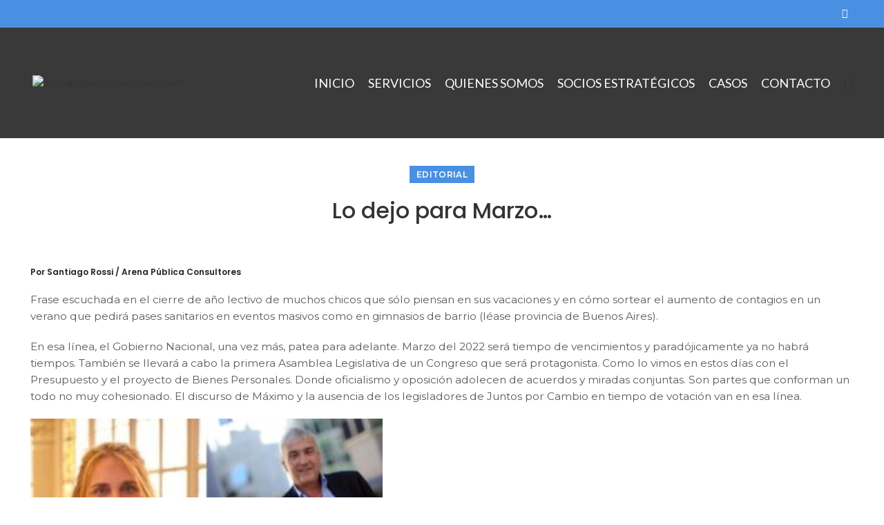

--- FILE ---
content_type: text/html; charset=UTF-8
request_url: https://arenapublicaconsultores.com/index.php/2021/12/28/lo-dejo-para-marzo/
body_size: 24380
content:
<!DOCTYPE html>
<html dir="ltr" lang="es" prefix="og: https://ogp.me/ns#">
<head>
	<meta charset="UTF-8">
	<link rel="profile" href="https://gmpg.org/xfn/11">
	<link rel="pingback" href="https://arenapublicaconsultores.com/xmlrpc.php">

			<script>window.MSInputMethodContext && document.documentMode && document.write('<script src="https://arenapublicaconsultores.com/wp-content/themes/woodmart/js/libs/ie11CustomProperties.min.js"><\/script>');</script>
		<title>Lo dejo para Marzo… - arenapublicaconsultores.com</title>
	<style>img:is([sizes="auto" i], [sizes^="auto," i]) { contain-intrinsic-size: 3000px 1500px }</style>
	
		<!-- All in One SEO 4.8.5 - aioseo.com -->
	<meta name="description" content="Por Santiago Rossi / Arena Pública Consultores Frase escuchada en el cierre de año lectivo de muchos chicos que sólo piensan en sus vacaciones y en cómo sortear el aumento de contagios en un verano que pedirá pases sanitarios en eventos masivos como en gimnasios de barrio (léase provincia de Buenos Aires). En esa línea, el" />
	<meta name="robots" content="max-image-preview:large" />
	<meta name="author" content="Santiago Rossi"/>
	<link rel="canonical" href="https://arenapublicaconsultores.com/index.php/2021/12/28/lo-dejo-para-marzo/" />
	<meta name="generator" content="All in One SEO (AIOSEO) 4.8.5" />
		<meta property="og:locale" content="es_ES" />
		<meta property="og:site_name" content="arenapublicaconsultores.com - Arena Pública" />
		<meta property="og:type" content="article" />
		<meta property="og:title" content="Lo dejo para Marzo… - arenapublicaconsultores.com" />
		<meta property="og:description" content="Por Santiago Rossi / Arena Pública Consultores Frase escuchada en el cierre de año lectivo de muchos chicos que sólo piensan en sus vacaciones y en cómo sortear el aumento de contagios en un verano que pedirá pases sanitarios en eventos masivos como en gimnasios de barrio (léase provincia de Buenos Aires). En esa línea, el" />
		<meta property="og:url" content="https://arenapublicaconsultores.com/index.php/2021/12/28/lo-dejo-para-marzo/" />
		<meta property="article:published_time" content="2021-12-28T14:45:19+00:00" />
		<meta property="article:modified_time" content="2021-12-28T14:45:48+00:00" />
		<meta name="twitter:card" content="summary" />
		<meta name="twitter:title" content="Lo dejo para Marzo… - arenapublicaconsultores.com" />
		<meta name="twitter:description" content="Por Santiago Rossi / Arena Pública Consultores Frase escuchada en el cierre de año lectivo de muchos chicos que sólo piensan en sus vacaciones y en cómo sortear el aumento de contagios en un verano que pedirá pases sanitarios en eventos masivos como en gimnasios de barrio (léase provincia de Buenos Aires). En esa línea, el" />
		<script type="application/ld+json" class="aioseo-schema">
			{"@context":"https:\/\/schema.org","@graph":[{"@type":"BlogPosting","@id":"https:\/\/arenapublicaconsultores.com\/index.php\/2021\/12\/28\/lo-dejo-para-marzo\/#blogposting","name":"Lo dejo para Marzo\u2026 - arenapublicaconsultores.com","headline":"Lo dejo para Marzo&#8230;","author":{"@id":"https:\/\/arenapublicaconsultores.com\/index.php\/author\/santiago-rossi\/#author"},"publisher":{"@id":"https:\/\/arenapublicaconsultores.com\/#organization"},"image":{"@type":"ImageObject","url":"https:\/\/arenapublicaconsultores.com\/wp-content\/uploads\/2021\/12\/Congreso.jpg","width":997,"height":482},"datePublished":"2021-12-28T14:45:19+00:00","dateModified":"2021-12-28T14:45:48+00:00","inLanguage":"es-ES","commentCount":1,"mainEntityOfPage":{"@id":"https:\/\/arenapublicaconsultores.com\/index.php\/2021\/12\/28\/lo-dejo-para-marzo\/#webpage"},"isPartOf":{"@id":"https:\/\/arenapublicaconsultores.com\/index.php\/2021\/12\/28\/lo-dejo-para-marzo\/#webpage"},"articleSection":"EDITORIAL, Cierre de a\u00f1o, Congreso, Legislativas"},{"@type":"BreadcrumbList","@id":"https:\/\/arenapublicaconsultores.com\/index.php\/2021\/12\/28\/lo-dejo-para-marzo\/#breadcrumblist","itemListElement":[{"@type":"ListItem","@id":"https:\/\/arenapublicaconsultores.com#listItem","position":1,"name":"Inicio","item":"https:\/\/arenapublicaconsultores.com","nextItem":{"@type":"ListItem","@id":"https:\/\/arenapublicaconsultores.com\/index.php\/category\/editorial\/#listItem","name":"EDITORIAL"}},{"@type":"ListItem","@id":"https:\/\/arenapublicaconsultores.com\/index.php\/category\/editorial\/#listItem","position":2,"name":"EDITORIAL","item":"https:\/\/arenapublicaconsultores.com\/index.php\/category\/editorial\/","nextItem":{"@type":"ListItem","@id":"https:\/\/arenapublicaconsultores.com\/index.php\/2021\/12\/28\/lo-dejo-para-marzo\/#listItem","name":"Lo dejo para Marzo&#8230;"},"previousItem":{"@type":"ListItem","@id":"https:\/\/arenapublicaconsultores.com#listItem","name":"Inicio"}},{"@type":"ListItem","@id":"https:\/\/arenapublicaconsultores.com\/index.php\/2021\/12\/28\/lo-dejo-para-marzo\/#listItem","position":3,"name":"Lo dejo para Marzo&#8230;","previousItem":{"@type":"ListItem","@id":"https:\/\/arenapublicaconsultores.com\/index.php\/category\/editorial\/#listItem","name":"EDITORIAL"}}]},{"@type":"Organization","@id":"https:\/\/arenapublicaconsultores.com\/#organization","name":"arenapublicaconsultores.com","description":"Arena P\u00fablica","url":"https:\/\/arenapublicaconsultores.com\/","logo":{"@type":"ImageObject","url":"https:\/\/arenapublicaconsultores.com\/wp-content\/uploads\/2021\/09\/Aplicacion1ArenaPublica.jpg","@id":"https:\/\/arenapublicaconsultores.com\/index.php\/2021\/12\/28\/lo-dejo-para-marzo\/#organizationLogo","width":828,"height":828},"image":{"@id":"https:\/\/arenapublicaconsultores.com\/index.php\/2021\/12\/28\/lo-dejo-para-marzo\/#organizationLogo"}},{"@type":"Person","@id":"https:\/\/arenapublicaconsultores.com\/index.php\/author\/santiago-rossi\/#author","url":"https:\/\/arenapublicaconsultores.com\/index.php\/author\/santiago-rossi\/","name":"Santiago Rossi","image":{"@type":"ImageObject","@id":"https:\/\/arenapublicaconsultores.com\/index.php\/2021\/12\/28\/lo-dejo-para-marzo\/#authorImage","url":"https:\/\/secure.gravatar.com\/avatar\/86fe70d6cfbd388fed25ce60cd17ef7e074250fd228208059c890ff344e6e249?s=96&d=mm&r=g","width":96,"height":96,"caption":"Santiago Rossi"}},{"@type":"WebPage","@id":"https:\/\/arenapublicaconsultores.com\/index.php\/2021\/12\/28\/lo-dejo-para-marzo\/#webpage","url":"https:\/\/arenapublicaconsultores.com\/index.php\/2021\/12\/28\/lo-dejo-para-marzo\/","name":"Lo dejo para Marzo\u2026 - arenapublicaconsultores.com","description":"Por Santiago Rossi \/ Arena P\u00fablica Consultores Frase escuchada en el cierre de a\u00f1o lectivo de muchos chicos que s\u00f3lo piensan en sus vacaciones y en c\u00f3mo sortear el aumento de contagios en un verano que pedir\u00e1 pases sanitarios en eventos masivos como en gimnasios de barrio (l\u00e9ase provincia de Buenos Aires). En esa l\u00ednea, el","inLanguage":"es-ES","isPartOf":{"@id":"https:\/\/arenapublicaconsultores.com\/#website"},"breadcrumb":{"@id":"https:\/\/arenapublicaconsultores.com\/index.php\/2021\/12\/28\/lo-dejo-para-marzo\/#breadcrumblist"},"author":{"@id":"https:\/\/arenapublicaconsultores.com\/index.php\/author\/santiago-rossi\/#author"},"creator":{"@id":"https:\/\/arenapublicaconsultores.com\/index.php\/author\/santiago-rossi\/#author"},"image":{"@type":"ImageObject","url":"https:\/\/arenapublicaconsultores.com\/wp-content\/uploads\/2021\/12\/Congreso.jpg","@id":"https:\/\/arenapublicaconsultores.com\/index.php\/2021\/12\/28\/lo-dejo-para-marzo\/#mainImage","width":997,"height":482},"primaryImageOfPage":{"@id":"https:\/\/arenapublicaconsultores.com\/index.php\/2021\/12\/28\/lo-dejo-para-marzo\/#mainImage"},"datePublished":"2021-12-28T14:45:19+00:00","dateModified":"2021-12-28T14:45:48+00:00"},{"@type":"WebSite","@id":"https:\/\/arenapublicaconsultores.com\/#website","url":"https:\/\/arenapublicaconsultores.com\/","name":"arenapublicaconsultores.com","description":"Arena P\u00fablica","inLanguage":"es-ES","publisher":{"@id":"https:\/\/arenapublicaconsultores.com\/#organization"}}]}
		</script>
		<!-- All in One SEO -->

<link rel='dns-prefetch' href='//fonts.googleapis.com' />
<link rel="alternate" type="application/rss+xml" title="arenapublicaconsultores.com &raquo; Feed" href="https://arenapublicaconsultores.com/index.php/feed/" />
<link rel="alternate" type="application/rss+xml" title="arenapublicaconsultores.com &raquo; Feed de los comentarios" href="https://arenapublicaconsultores.com/index.php/comments/feed/" />
<link rel="alternate" type="application/rss+xml" title="arenapublicaconsultores.com &raquo; Comentario Lo dejo para Marzo&#8230; del feed" href="https://arenapublicaconsultores.com/index.php/2021/12/28/lo-dejo-para-marzo/feed/" />
		<!-- This site uses the Google Analytics by ExactMetrics plugin v8.7.1 - Using Analytics tracking - https://www.exactmetrics.com/ -->
							<script src="//www.googletagmanager.com/gtag/js?id=G-NR2Y382514"  data-cfasync="false" data-wpfc-render="false" type="text/javascript" async></script>
			<script data-cfasync="false" data-wpfc-render="false" type="text/javascript">
				var em_version = '8.7.1';
				var em_track_user = true;
				var em_no_track_reason = '';
								var ExactMetricsDefaultLocations = {"page_location":"https:\/\/arenapublicaconsultores.com\/2021\/12\/28\/lo-dejo-para-marzo\/"};
								if ( typeof ExactMetricsPrivacyGuardFilter === 'function' ) {
					var ExactMetricsLocations = (typeof ExactMetricsExcludeQuery === 'object') ? ExactMetricsPrivacyGuardFilter( ExactMetricsExcludeQuery ) : ExactMetricsPrivacyGuardFilter( ExactMetricsDefaultLocations );
				} else {
					var ExactMetricsLocations = (typeof ExactMetricsExcludeQuery === 'object') ? ExactMetricsExcludeQuery : ExactMetricsDefaultLocations;
				}

								var disableStrs = [
										'ga-disable-G-NR2Y382514',
									];

				/* Function to detect opted out users */
				function __gtagTrackerIsOptedOut() {
					for (var index = 0; index < disableStrs.length; index++) {
						if (document.cookie.indexOf(disableStrs[index] + '=true') > -1) {
							return true;
						}
					}

					return false;
				}

				/* Disable tracking if the opt-out cookie exists. */
				if (__gtagTrackerIsOptedOut()) {
					for (var index = 0; index < disableStrs.length; index++) {
						window[disableStrs[index]] = true;
					}
				}

				/* Opt-out function */
				function __gtagTrackerOptout() {
					for (var index = 0; index < disableStrs.length; index++) {
						document.cookie = disableStrs[index] + '=true; expires=Thu, 31 Dec 2099 23:59:59 UTC; path=/';
						window[disableStrs[index]] = true;
					}
				}

				if ('undefined' === typeof gaOptout) {
					function gaOptout() {
						__gtagTrackerOptout();
					}
				}
								window.dataLayer = window.dataLayer || [];

				window.ExactMetricsDualTracker = {
					helpers: {},
					trackers: {},
				};
				if (em_track_user) {
					function __gtagDataLayer() {
						dataLayer.push(arguments);
					}

					function __gtagTracker(type, name, parameters) {
						if (!parameters) {
							parameters = {};
						}

						if (parameters.send_to) {
							__gtagDataLayer.apply(null, arguments);
							return;
						}

						if (type === 'event') {
														parameters.send_to = exactmetrics_frontend.v4_id;
							var hookName = name;
							if (typeof parameters['event_category'] !== 'undefined') {
								hookName = parameters['event_category'] + ':' + name;
							}

							if (typeof ExactMetricsDualTracker.trackers[hookName] !== 'undefined') {
								ExactMetricsDualTracker.trackers[hookName](parameters);
							} else {
								__gtagDataLayer('event', name, parameters);
							}
							
						} else {
							__gtagDataLayer.apply(null, arguments);
						}
					}

					__gtagTracker('js', new Date());
					__gtagTracker('set', {
						'developer_id.dNDMyYj': true,
											});
					if ( ExactMetricsLocations.page_location ) {
						__gtagTracker('set', ExactMetricsLocations);
					}
										__gtagTracker('config', 'G-NR2Y382514', {"forceSSL":"true","link_attribution":"true"} );
															window.gtag = __gtagTracker;										(function () {
						/* https://developers.google.com/analytics/devguides/collection/analyticsjs/ */
						/* ga and __gaTracker compatibility shim. */
						var noopfn = function () {
							return null;
						};
						var newtracker = function () {
							return new Tracker();
						};
						var Tracker = function () {
							return null;
						};
						var p = Tracker.prototype;
						p.get = noopfn;
						p.set = noopfn;
						p.send = function () {
							var args = Array.prototype.slice.call(arguments);
							args.unshift('send');
							__gaTracker.apply(null, args);
						};
						var __gaTracker = function () {
							var len = arguments.length;
							if (len === 0) {
								return;
							}
							var f = arguments[len - 1];
							if (typeof f !== 'object' || f === null || typeof f.hitCallback !== 'function') {
								if ('send' === arguments[0]) {
									var hitConverted, hitObject = false, action;
									if ('event' === arguments[1]) {
										if ('undefined' !== typeof arguments[3]) {
											hitObject = {
												'eventAction': arguments[3],
												'eventCategory': arguments[2],
												'eventLabel': arguments[4],
												'value': arguments[5] ? arguments[5] : 1,
											}
										}
									}
									if ('pageview' === arguments[1]) {
										if ('undefined' !== typeof arguments[2]) {
											hitObject = {
												'eventAction': 'page_view',
												'page_path': arguments[2],
											}
										}
									}
									if (typeof arguments[2] === 'object') {
										hitObject = arguments[2];
									}
									if (typeof arguments[5] === 'object') {
										Object.assign(hitObject, arguments[5]);
									}
									if ('undefined' !== typeof arguments[1].hitType) {
										hitObject = arguments[1];
										if ('pageview' === hitObject.hitType) {
											hitObject.eventAction = 'page_view';
										}
									}
									if (hitObject) {
										action = 'timing' === arguments[1].hitType ? 'timing_complete' : hitObject.eventAction;
										hitConverted = mapArgs(hitObject);
										__gtagTracker('event', action, hitConverted);
									}
								}
								return;
							}

							function mapArgs(args) {
								var arg, hit = {};
								var gaMap = {
									'eventCategory': 'event_category',
									'eventAction': 'event_action',
									'eventLabel': 'event_label',
									'eventValue': 'event_value',
									'nonInteraction': 'non_interaction',
									'timingCategory': 'event_category',
									'timingVar': 'name',
									'timingValue': 'value',
									'timingLabel': 'event_label',
									'page': 'page_path',
									'location': 'page_location',
									'title': 'page_title',
									'referrer' : 'page_referrer',
								};
								for (arg in args) {
																		if (!(!args.hasOwnProperty(arg) || !gaMap.hasOwnProperty(arg))) {
										hit[gaMap[arg]] = args[arg];
									} else {
										hit[arg] = args[arg];
									}
								}
								return hit;
							}

							try {
								f.hitCallback();
							} catch (ex) {
							}
						};
						__gaTracker.create = newtracker;
						__gaTracker.getByName = newtracker;
						__gaTracker.getAll = function () {
							return [];
						};
						__gaTracker.remove = noopfn;
						__gaTracker.loaded = true;
						window['__gaTracker'] = __gaTracker;
					})();
									} else {
										console.log("");
					(function () {
						function __gtagTracker() {
							return null;
						}

						window['__gtagTracker'] = __gtagTracker;
						window['gtag'] = __gtagTracker;
					})();
									}
			</script>
				<!-- / Google Analytics by ExactMetrics -->
		
<link rel='stylesheet' id='gs-swiper-css' href='https://arenapublicaconsultores.com/wp-content/plugins/gs-logo-slider/assets/libs/swiper-js/swiper.min.css?ver=3.7.4' type='text/css' media='all' />
<link rel='stylesheet' id='gs-tippyjs-css' href='https://arenapublicaconsultores.com/wp-content/plugins/gs-logo-slider/assets/libs/tippyjs/tippy.css?ver=3.7.4' type='text/css' media='all' />
<link rel='stylesheet' id='gs-logo-public-css' href='https://arenapublicaconsultores.com/wp-content/plugins/gs-logo-slider/assets/css/gs-logo.min.css?ver=3.7.4' type='text/css' media='all' />
<link rel='stylesheet' id='wp-block-library-css' href='https://arenapublicaconsultores.com/wp-includes/css/dist/block-library/style.min.css?ver=6.8.3' type='text/css' media='all' />
<style id='classic-theme-styles-inline-css' type='text/css'>
/*! This file is auto-generated */
.wp-block-button__link{color:#fff;background-color:#32373c;border-radius:9999px;box-shadow:none;text-decoration:none;padding:calc(.667em + 2px) calc(1.333em + 2px);font-size:1.125em}.wp-block-file__button{background:#32373c;color:#fff;text-decoration:none}
</style>
<style id='global-styles-inline-css' type='text/css'>
:root{--wp--preset--aspect-ratio--square: 1;--wp--preset--aspect-ratio--4-3: 4/3;--wp--preset--aspect-ratio--3-4: 3/4;--wp--preset--aspect-ratio--3-2: 3/2;--wp--preset--aspect-ratio--2-3: 2/3;--wp--preset--aspect-ratio--16-9: 16/9;--wp--preset--aspect-ratio--9-16: 9/16;--wp--preset--color--black: #000000;--wp--preset--color--cyan-bluish-gray: #abb8c3;--wp--preset--color--white: #ffffff;--wp--preset--color--pale-pink: #f78da7;--wp--preset--color--vivid-red: #cf2e2e;--wp--preset--color--luminous-vivid-orange: #ff6900;--wp--preset--color--luminous-vivid-amber: #fcb900;--wp--preset--color--light-green-cyan: #7bdcb5;--wp--preset--color--vivid-green-cyan: #00d084;--wp--preset--color--pale-cyan-blue: #8ed1fc;--wp--preset--color--vivid-cyan-blue: #0693e3;--wp--preset--color--vivid-purple: #9b51e0;--wp--preset--gradient--vivid-cyan-blue-to-vivid-purple: linear-gradient(135deg,rgba(6,147,227,1) 0%,rgb(155,81,224) 100%);--wp--preset--gradient--light-green-cyan-to-vivid-green-cyan: linear-gradient(135deg,rgb(122,220,180) 0%,rgb(0,208,130) 100%);--wp--preset--gradient--luminous-vivid-amber-to-luminous-vivid-orange: linear-gradient(135deg,rgba(252,185,0,1) 0%,rgba(255,105,0,1) 100%);--wp--preset--gradient--luminous-vivid-orange-to-vivid-red: linear-gradient(135deg,rgba(255,105,0,1) 0%,rgb(207,46,46) 100%);--wp--preset--gradient--very-light-gray-to-cyan-bluish-gray: linear-gradient(135deg,rgb(238,238,238) 0%,rgb(169,184,195) 100%);--wp--preset--gradient--cool-to-warm-spectrum: linear-gradient(135deg,rgb(74,234,220) 0%,rgb(151,120,209) 20%,rgb(207,42,186) 40%,rgb(238,44,130) 60%,rgb(251,105,98) 80%,rgb(254,248,76) 100%);--wp--preset--gradient--blush-light-purple: linear-gradient(135deg,rgb(255,206,236) 0%,rgb(152,150,240) 100%);--wp--preset--gradient--blush-bordeaux: linear-gradient(135deg,rgb(254,205,165) 0%,rgb(254,45,45) 50%,rgb(107,0,62) 100%);--wp--preset--gradient--luminous-dusk: linear-gradient(135deg,rgb(255,203,112) 0%,rgb(199,81,192) 50%,rgb(65,88,208) 100%);--wp--preset--gradient--pale-ocean: linear-gradient(135deg,rgb(255,245,203) 0%,rgb(182,227,212) 50%,rgb(51,167,181) 100%);--wp--preset--gradient--electric-grass: linear-gradient(135deg,rgb(202,248,128) 0%,rgb(113,206,126) 100%);--wp--preset--gradient--midnight: linear-gradient(135deg,rgb(2,3,129) 0%,rgb(40,116,252) 100%);--wp--preset--font-size--small: 13px;--wp--preset--font-size--medium: 20px;--wp--preset--font-size--large: 36px;--wp--preset--font-size--x-large: 42px;--wp--preset--spacing--20: 0.44rem;--wp--preset--spacing--30: 0.67rem;--wp--preset--spacing--40: 1rem;--wp--preset--spacing--50: 1.5rem;--wp--preset--spacing--60: 2.25rem;--wp--preset--spacing--70: 3.38rem;--wp--preset--spacing--80: 5.06rem;--wp--preset--shadow--natural: 6px 6px 9px rgba(0, 0, 0, 0.2);--wp--preset--shadow--deep: 12px 12px 50px rgba(0, 0, 0, 0.4);--wp--preset--shadow--sharp: 6px 6px 0px rgba(0, 0, 0, 0.2);--wp--preset--shadow--outlined: 6px 6px 0px -3px rgba(255, 255, 255, 1), 6px 6px rgba(0, 0, 0, 1);--wp--preset--shadow--crisp: 6px 6px 0px rgba(0, 0, 0, 1);}:where(.is-layout-flex){gap: 0.5em;}:where(.is-layout-grid){gap: 0.5em;}body .is-layout-flex{display: flex;}.is-layout-flex{flex-wrap: wrap;align-items: center;}.is-layout-flex > :is(*, div){margin: 0;}body .is-layout-grid{display: grid;}.is-layout-grid > :is(*, div){margin: 0;}:where(.wp-block-columns.is-layout-flex){gap: 2em;}:where(.wp-block-columns.is-layout-grid){gap: 2em;}:where(.wp-block-post-template.is-layout-flex){gap: 1.25em;}:where(.wp-block-post-template.is-layout-grid){gap: 1.25em;}.has-black-color{color: var(--wp--preset--color--black) !important;}.has-cyan-bluish-gray-color{color: var(--wp--preset--color--cyan-bluish-gray) !important;}.has-white-color{color: var(--wp--preset--color--white) !important;}.has-pale-pink-color{color: var(--wp--preset--color--pale-pink) !important;}.has-vivid-red-color{color: var(--wp--preset--color--vivid-red) !important;}.has-luminous-vivid-orange-color{color: var(--wp--preset--color--luminous-vivid-orange) !important;}.has-luminous-vivid-amber-color{color: var(--wp--preset--color--luminous-vivid-amber) !important;}.has-light-green-cyan-color{color: var(--wp--preset--color--light-green-cyan) !important;}.has-vivid-green-cyan-color{color: var(--wp--preset--color--vivid-green-cyan) !important;}.has-pale-cyan-blue-color{color: var(--wp--preset--color--pale-cyan-blue) !important;}.has-vivid-cyan-blue-color{color: var(--wp--preset--color--vivid-cyan-blue) !important;}.has-vivid-purple-color{color: var(--wp--preset--color--vivid-purple) !important;}.has-black-background-color{background-color: var(--wp--preset--color--black) !important;}.has-cyan-bluish-gray-background-color{background-color: var(--wp--preset--color--cyan-bluish-gray) !important;}.has-white-background-color{background-color: var(--wp--preset--color--white) !important;}.has-pale-pink-background-color{background-color: var(--wp--preset--color--pale-pink) !important;}.has-vivid-red-background-color{background-color: var(--wp--preset--color--vivid-red) !important;}.has-luminous-vivid-orange-background-color{background-color: var(--wp--preset--color--luminous-vivid-orange) !important;}.has-luminous-vivid-amber-background-color{background-color: var(--wp--preset--color--luminous-vivid-amber) !important;}.has-light-green-cyan-background-color{background-color: var(--wp--preset--color--light-green-cyan) !important;}.has-vivid-green-cyan-background-color{background-color: var(--wp--preset--color--vivid-green-cyan) !important;}.has-pale-cyan-blue-background-color{background-color: var(--wp--preset--color--pale-cyan-blue) !important;}.has-vivid-cyan-blue-background-color{background-color: var(--wp--preset--color--vivid-cyan-blue) !important;}.has-vivid-purple-background-color{background-color: var(--wp--preset--color--vivid-purple) !important;}.has-black-border-color{border-color: var(--wp--preset--color--black) !important;}.has-cyan-bluish-gray-border-color{border-color: var(--wp--preset--color--cyan-bluish-gray) !important;}.has-white-border-color{border-color: var(--wp--preset--color--white) !important;}.has-pale-pink-border-color{border-color: var(--wp--preset--color--pale-pink) !important;}.has-vivid-red-border-color{border-color: var(--wp--preset--color--vivid-red) !important;}.has-luminous-vivid-orange-border-color{border-color: var(--wp--preset--color--luminous-vivid-orange) !important;}.has-luminous-vivid-amber-border-color{border-color: var(--wp--preset--color--luminous-vivid-amber) !important;}.has-light-green-cyan-border-color{border-color: var(--wp--preset--color--light-green-cyan) !important;}.has-vivid-green-cyan-border-color{border-color: var(--wp--preset--color--vivid-green-cyan) !important;}.has-pale-cyan-blue-border-color{border-color: var(--wp--preset--color--pale-cyan-blue) !important;}.has-vivid-cyan-blue-border-color{border-color: var(--wp--preset--color--vivid-cyan-blue) !important;}.has-vivid-purple-border-color{border-color: var(--wp--preset--color--vivid-purple) !important;}.has-vivid-cyan-blue-to-vivid-purple-gradient-background{background: var(--wp--preset--gradient--vivid-cyan-blue-to-vivid-purple) !important;}.has-light-green-cyan-to-vivid-green-cyan-gradient-background{background: var(--wp--preset--gradient--light-green-cyan-to-vivid-green-cyan) !important;}.has-luminous-vivid-amber-to-luminous-vivid-orange-gradient-background{background: var(--wp--preset--gradient--luminous-vivid-amber-to-luminous-vivid-orange) !important;}.has-luminous-vivid-orange-to-vivid-red-gradient-background{background: var(--wp--preset--gradient--luminous-vivid-orange-to-vivid-red) !important;}.has-very-light-gray-to-cyan-bluish-gray-gradient-background{background: var(--wp--preset--gradient--very-light-gray-to-cyan-bluish-gray) !important;}.has-cool-to-warm-spectrum-gradient-background{background: var(--wp--preset--gradient--cool-to-warm-spectrum) !important;}.has-blush-light-purple-gradient-background{background: var(--wp--preset--gradient--blush-light-purple) !important;}.has-blush-bordeaux-gradient-background{background: var(--wp--preset--gradient--blush-bordeaux) !important;}.has-luminous-dusk-gradient-background{background: var(--wp--preset--gradient--luminous-dusk) !important;}.has-pale-ocean-gradient-background{background: var(--wp--preset--gradient--pale-ocean) !important;}.has-electric-grass-gradient-background{background: var(--wp--preset--gradient--electric-grass) !important;}.has-midnight-gradient-background{background: var(--wp--preset--gradient--midnight) !important;}.has-small-font-size{font-size: var(--wp--preset--font-size--small) !important;}.has-medium-font-size{font-size: var(--wp--preset--font-size--medium) !important;}.has-large-font-size{font-size: var(--wp--preset--font-size--large) !important;}.has-x-large-font-size{font-size: var(--wp--preset--font-size--x-large) !important;}
:where(.wp-block-post-template.is-layout-flex){gap: 1.25em;}:where(.wp-block-post-template.is-layout-grid){gap: 1.25em;}
:where(.wp-block-columns.is-layout-flex){gap: 2em;}:where(.wp-block-columns.is-layout-grid){gap: 2em;}
:root :where(.wp-block-pullquote){font-size: 1.5em;line-height: 1.6;}
</style>
<link rel='stylesheet' id='js_composer_front-css' href='https://arenapublicaconsultores.com/wp-content/plugins/js_composer/assets/css/js_composer.min.css?ver=6.6.0' type='text/css' media='all' />
<link rel='stylesheet' id='bootstrap-css' href='https://arenapublicaconsultores.com/wp-content/themes/woodmart/css/bootstrap.min.css?ver=6.2.4' type='text/css' media='all' />
<link rel='stylesheet' id='woodmart-style-css' href='https://arenapublicaconsultores.com/wp-content/themes/woodmart/css/parts/base.min.css?ver=6.2.4' type='text/css' media='all' />
<link rel='stylesheet' id='wd-widget-recent-post-comments-css' href='https://arenapublicaconsultores.com/wp-content/themes/woodmart/css/parts/widget-recent-post-comments.min.css?ver=6.2.4' type='text/css' media='all' />
<link rel='stylesheet' id='wd-widget-nav-css' href='https://arenapublicaconsultores.com/wp-content/themes/woodmart/css/parts/widget-nav.min.css?ver=6.2.4' type='text/css' media='all' />
<link rel='stylesheet' id='wd-blog-single-base-css' href='https://arenapublicaconsultores.com/wp-content/themes/woodmart/css/parts/blog-single-base.min.css?ver=6.2.4' type='text/css' media='all' />
<link rel='stylesheet' id='wd-blog-base-css' href='https://arenapublicaconsultores.com/wp-content/themes/woodmart/css/parts/blog-base.min.css?ver=6.2.4' type='text/css' media='all' />
<link rel='stylesheet' id='wd-wp-gutenberg-css' href='https://arenapublicaconsultores.com/wp-content/themes/woodmart/css/parts/wp-gutenberg.min.css?ver=6.2.4' type='text/css' media='all' />
<link rel='stylesheet' id='wd-revolution-slider-css' href='https://arenapublicaconsultores.com/wp-content/themes/woodmart/css/parts/int-revolution-slider.min.css?ver=6.2.4' type='text/css' media='all' />
<link rel='stylesheet' id='wd-wpbakery-base-css' href='https://arenapublicaconsultores.com/wp-content/themes/woodmart/css/parts/int-wpbakery-base.min.css?ver=6.2.4' type='text/css' media='all' />
<link rel='stylesheet' id='child-style-css' href='https://arenapublicaconsultores.com/wp-content/themes/woodmart-child/style.css?ver=6.2.4' type='text/css' media='all' />
<link rel='stylesheet' id='wd-header-base-css' href='https://arenapublicaconsultores.com/wp-content/themes/woodmart/css/parts/header-base.min.css?ver=6.2.4' type='text/css' media='all' />
<link rel='stylesheet' id='wd-mod-tools-css' href='https://arenapublicaconsultores.com/wp-content/themes/woodmart/css/parts/mod-tools.min.css?ver=6.2.4' type='text/css' media='all' />
<link rel='stylesheet' id='wd-header-elements-base-css' href='https://arenapublicaconsultores.com/wp-content/themes/woodmart/css/parts/header-el-base.min.css?ver=6.2.4' type='text/css' media='all' />
<link rel='stylesheet' id='wd-social-icons-css' href='https://arenapublicaconsultores.com/wp-content/themes/woodmart/css/parts/el-social-icons.min.css?ver=6.2.4' type='text/css' media='all' />
<link rel='stylesheet' id='wd-header-search-css' href='https://arenapublicaconsultores.com/wp-content/themes/woodmart/css/parts/header-el-search.min.css?ver=6.2.4' type='text/css' media='all' />
<link rel='stylesheet' id='wd-page-navigation-css' href='https://arenapublicaconsultores.com/wp-content/themes/woodmart/css/parts/mod-page-navigation.min.css?ver=6.2.4' type='text/css' media='all' />
<link rel='stylesheet' id='wd-blog-loop-base-old-css' href='https://arenapublicaconsultores.com/wp-content/themes/woodmart/css/parts/blog-loop-base-old.min.css?ver=6.2.4' type='text/css' media='all' />
<link rel='stylesheet' id='wd-blog-loop-design-masonry-css' href='https://arenapublicaconsultores.com/wp-content/themes/woodmart/css/parts/blog-loop-design-masonry.min.css?ver=6.2.4' type='text/css' media='all' />
<link rel='stylesheet' id='wd-owl-carousel-css' href='https://arenapublicaconsultores.com/wp-content/themes/woodmart/css/parts/lib-owl-carousel.min.css?ver=6.2.4' type='text/css' media='all' />
<link rel='stylesheet' id='wd-footer-base-css' href='https://arenapublicaconsultores.com/wp-content/themes/woodmart/css/parts/footer-base.min.css?ver=6.2.4' type='text/css' media='all' />
<link rel='stylesheet' id='wd-scroll-top-css' href='https://arenapublicaconsultores.com/wp-content/themes/woodmart/css/parts/opt-scrolltotop.min.css?ver=6.2.4' type='text/css' media='all' />
<link rel='stylesheet' id='wd-header-search-fullscreen-css' href='https://arenapublicaconsultores.com/wp-content/themes/woodmart/css/parts/header-el-search-fullscreen.min.css?ver=6.2.4' type='text/css' media='all' />
<link rel='stylesheet' id='xts-style-theme_settings_default-css' href='https://arenapublicaconsultores.com/wp-content/uploads/2025/07/xts-theme_settings_default-1753826626.css?ver=6.2.4' type='text/css' media='all' />
<link rel='stylesheet' id='xts-google-fonts-css' href='https://fonts.googleapis.com/css?family=Montserrat%3A400%2C600%7CPoppins%3A400%2C600%2C500%7CLato%3A400%2C700&#038;ver=6.2.4' type='text/css' media='all' />
<script type="text/javascript" src="https://arenapublicaconsultores.com/wp-includes/js/jquery/jquery.min.js?ver=3.7.1" id="jquery-core-js"></script>
<script type="text/javascript" src="https://arenapublicaconsultores.com/wp-includes/js/jquery/jquery-migrate.min.js?ver=3.4.1" id="jquery-migrate-js"></script>
<script type="text/javascript" src="https://arenapublicaconsultores.com/wp-content/plugins/google-analytics-dashboard-for-wp/assets/js/frontend-gtag.min.js?ver=8.7.1" id="exactmetrics-frontend-script-js" async="async" data-wp-strategy="async"></script>
<script data-cfasync="false" data-wpfc-render="false" type="text/javascript" id='exactmetrics-frontend-script-js-extra'>/* <![CDATA[ */
var exactmetrics_frontend = {"js_events_tracking":"true","download_extensions":"doc,pdf,ppt,zip,xls,docx,pptx,xlsx","inbound_paths":"[{\"path\":\"\\\/go\\\/\",\"label\":\"affiliate\"},{\"path\":\"\\\/recommend\\\/\",\"label\":\"affiliate\"}]","home_url":"https:\/\/arenapublicaconsultores.com","hash_tracking":"false","v4_id":"G-NR2Y382514"};/* ]]> */
</script>
<script type="text/javascript" src="https://arenapublicaconsultores.com/wp-content/themes/woodmart/js/libs/device.min.js?ver=6.2.4" id="wd-device-library-js"></script>
<link rel="https://api.w.org/" href="https://arenapublicaconsultores.com/index.php/wp-json/" /><link rel="alternate" title="JSON" type="application/json" href="https://arenapublicaconsultores.com/index.php/wp-json/wp/v2/posts/238" /><meta name="generator" content="WordPress 6.8.3" />
<link rel='shortlink' href='https://arenapublicaconsultores.com/?p=238' />
<link rel="alternate" title="oEmbed (JSON)" type="application/json+oembed" href="https://arenapublicaconsultores.com/index.php/wp-json/oembed/1.0/embed?url=https%3A%2F%2Farenapublicaconsultores.com%2Findex.php%2F2021%2F12%2F28%2Flo-dejo-para-marzo%2F" />
<link rel="alternate" title="oEmbed (XML)" type="text/xml+oembed" href="https://arenapublicaconsultores.com/index.php/wp-json/oembed/1.0/embed?url=https%3A%2F%2Farenapublicaconsultores.com%2Findex.php%2F2021%2F12%2F28%2Flo-dejo-para-marzo%2F&#038;format=xml" />
					<meta name="viewport" content="width=device-width, initial-scale=1.0, maximum-scale=1.0, user-scalable=no">
									<style type="text/css">.recentcomments a{display:inline !important;padding:0 !important;margin:0 !important;}</style><meta name="generator" content="Powered by WPBakery Page Builder - drag and drop page builder for WordPress."/>
<meta name="generator" content="Powered by Slider Revolution 6.5.4 - responsive, Mobile-Friendly Slider Plugin for WordPress with comfortable drag and drop interface." />
<script type="text/javascript">function setREVStartSize(e){
			//window.requestAnimationFrame(function() {				 
				window.RSIW = window.RSIW===undefined ? window.innerWidth : window.RSIW;	
				window.RSIH = window.RSIH===undefined ? window.innerHeight : window.RSIH;	
				try {								
					var pw = document.getElementById(e.c).parentNode.offsetWidth,
						newh;
					pw = pw===0 || isNaN(pw) ? window.RSIW : pw;
					e.tabw = e.tabw===undefined ? 0 : parseInt(e.tabw);
					e.thumbw = e.thumbw===undefined ? 0 : parseInt(e.thumbw);
					e.tabh = e.tabh===undefined ? 0 : parseInt(e.tabh);
					e.thumbh = e.thumbh===undefined ? 0 : parseInt(e.thumbh);
					e.tabhide = e.tabhide===undefined ? 0 : parseInt(e.tabhide);
					e.thumbhide = e.thumbhide===undefined ? 0 : parseInt(e.thumbhide);
					e.mh = e.mh===undefined || e.mh=="" || e.mh==="auto" ? 0 : parseInt(e.mh,0);		
					if(e.layout==="fullscreen" || e.l==="fullscreen") 						
						newh = Math.max(e.mh,window.RSIH);					
					else{					
						e.gw = Array.isArray(e.gw) ? e.gw : [e.gw];
						for (var i in e.rl) if (e.gw[i]===undefined || e.gw[i]===0) e.gw[i] = e.gw[i-1];					
						e.gh = e.el===undefined || e.el==="" || (Array.isArray(e.el) && e.el.length==0)? e.gh : e.el;
						e.gh = Array.isArray(e.gh) ? e.gh : [e.gh];
						for (var i in e.rl) if (e.gh[i]===undefined || e.gh[i]===0) e.gh[i] = e.gh[i-1];
											
						var nl = new Array(e.rl.length),
							ix = 0,						
							sl;					
						e.tabw = e.tabhide>=pw ? 0 : e.tabw;
						e.thumbw = e.thumbhide>=pw ? 0 : e.thumbw;
						e.tabh = e.tabhide>=pw ? 0 : e.tabh;
						e.thumbh = e.thumbhide>=pw ? 0 : e.thumbh;					
						for (var i in e.rl) nl[i] = e.rl[i]<window.RSIW ? 0 : e.rl[i];
						sl = nl[0];									
						for (var i in nl) if (sl>nl[i] && nl[i]>0) { sl = nl[i]; ix=i;}															
						var m = pw>(e.gw[ix]+e.tabw+e.thumbw) ? 1 : (pw-(e.tabw+e.thumbw)) / (e.gw[ix]);					
						newh =  (e.gh[ix] * m) + (e.tabh + e.thumbh);
					}
					var el = document.getElementById(e.c);
					if (el!==null && el) el.style.height = newh+"px";					
					el = document.getElementById(e.c+"_wrapper");
					if (el!==null && el) el.style.height = newh+"px";
				} catch(e){
					console.log("Failure at Presize of Slider:" + e)
				}					   
			//});
		  };</script>
		<style type="text/css" id="wp-custom-css">
			.post-meta, 
.meta-author, 
.meta-date, 
.entry-meta {
    display: none !important;
}
.wd-post-date {
    display: none !important;
}
		</style>
		<style>
		
		</style><noscript><style> .wpb_animate_when_almost_visible { opacity: 1; }</style></noscript>			<style data-type="wd-style-header_653388">
				.whb-top-bar .wd-dropdown {
	margin-top: 0px;
}

.whb-top-bar .wd-dropdown:after {
	height: 10px;
}


.whb-header-bottom .wd-dropdown {
	margin-top: 5px;
}

.whb-header-bottom .wd-dropdown:after {
	height: 15px;
}


.whb-header .whb-header-bottom .wd-header-cats {
	margin-top: -0px;
	margin-bottom: -0px;
	height: calc(100% + 0px);
}


@media (min-width: 1025px) {
		.whb-top-bar-inner {
		height: 40px;
		max-height: 40px;
	}

		.whb-sticked .whb-top-bar-inner {
		height: 40px;
		max-height: 40px;
	}
		
		.whb-general-header-inner {
		height: 160px;
		max-height: 160px;
	}

		.whb-sticked .whb-general-header-inner {
		height: 60px;
		max-height: 60px;
	}
		
		.whb-header-bottom-inner {
		height: 50px;
		max-height: 50px;
	}

		.whb-sticked .whb-header-bottom-inner {
		height: 50px;
		max-height: 50px;
	}
		
	
	}

@media (max-width: 1024px) {
	
		.whb-general-header-inner {
		height: 60px;
		max-height: 60px;
	}
	
		.whb-header-bottom-inner {
		height: 50px;
		max-height: 50px;
	}
	
	
	}
		
.whb-top-bar {
	background-color: rgba(74, 144, 226, 1);
}

.whb-general-header {
	background-color: rgba(57, 57, 57, 1);
}
			</style>
			</head>

<body data-rsssl=1 class="wp-singular post-template-default single single-post postid-238 single-format-standard wp-theme-woodmart wp-child-theme-woodmart-child wrapper-full-width  form-style-square  form-border-width-2 categories-accordion-on woodmart-ajax-shop-on offcanvas-sidebar-mobile offcanvas-sidebar-tablet wpb-js-composer js-comp-ver-6.6.0 vc_responsive">
			<script type="text/javascript" id="wd-flicker-fix">// Flicker fix.</script>	
	
	<div class="website-wrapper">
									<header class="whb-header whb-full-width whb-sticky-shadow whb-scroll-stick whb-sticky-real">
					<div class="whb-main-header">
	
<div class="whb-row whb-top-bar whb-not-sticky-row whb-with-bg whb-without-border whb-color-dark whb-flex-flex-middle whb-hidden-mobile">
	<div class="container">
		<div class="whb-flex-row whb-top-bar-inner">
			<div class="whb-column whb-col-left whb-visible-lg whb-empty-column">
	</div>
<div class="whb-column whb-col-center whb-visible-lg whb-empty-column">
	</div>
<div class="whb-column whb-col-right whb-visible-lg">
	
			<div class="wd-social-icons woodmart-social-icons text-left icons-design-default icons-size- color-scheme-light social-follow social-form-circle">
				
				
				
				
				
				
				
									<a rel="noopener noreferrer nofollow" href="#" target="_blank" class=" wd-social-icon social-linkedin" aria-label="Linkedin social link">
						<span class="wd-icon"></span>
											</a>
				
				
				
				
				
				
				
				
				
				
								
								
				
								
				
			</div>

		</div>
<div class="whb-column whb-col-mobile whb-hidden-lg whb-empty-column">
	</div>
		</div>
	</div>
</div>

<div class="whb-row whb-general-header whb-not-sticky-row whb-with-bg whb-without-border whb-color-dark whb-flex-flex-middle">
	<div class="container">
		<div class="whb-flex-row whb-general-header-inner">
			<div class="whb-column whb-col-left whb-visible-lg">
	<div class="site-logo">
	<a href="https://arenapublicaconsultores.com/" class="wd-logo wd-main-logo woodmart-logo woodmart-main-logo" rel="home">
		<img src="https://arenapublicaconsultores.com/wp-content/uploads/2021/07/Aplicacion1ArenaPublicaBlanco-1.png" alt="arenapublicaconsultores.com" style="max-width: 356px;" />	</a>
	</div>
</div>
<div class="whb-column whb-col-center whb-visible-lg whb-empty-column">
	</div>
<div class="whb-column whb-col-right whb-visible-lg">
	<div class="wd-header-nav wd-header-main-nav text-right navigation-style-default" role="navigation">
	<ul id="menu-main-menu" class="menu wd-nav wd-nav-main wd-style-default wd-gap-s"><li id="menu-item-28" class="menu-item menu-item-type-post_type menu-item-object-page menu-item-home menu-item-28 item-level-0 menu-item-design-default menu-simple-dropdown wd-event-hover"><a href="https://arenapublicaconsultores.com/" data-ps2id-api="true" class="woodmart-nav-link"><span class="nav-link-text">INICIO</span></a></li>
<li id="menu-item-31" class="menu-item menu-item-type-custom menu-item-object-custom menu-item-31 item-level-0 menu-item-design-default menu-simple-dropdown wd-event-hover"><a href="#servicios" data-ps2id-api="true" class="woodmart-nav-link"><span class="nav-link-text">SERVICIOS</span></a></li>
<li id="menu-item-30" class="menu-item menu-item-type-custom menu-item-object-custom menu-item-30 item-level-0 menu-item-design-default menu-simple-dropdown wd-event-hover"><a href="#nosotros" data-ps2id-api="true" class="woodmart-nav-link"><span class="nav-link-text">QUIENES SOMOS</span></a></li>
<li id="menu-item-509" class="menu-item menu-item-type-custom menu-item-object-custom menu-item-509 item-level-0 menu-item-design-default menu-simple-dropdown wd-event-hover"><a href="#socios" data-ps2id-api="true" class="woodmart-nav-link"><span class="nav-link-text">SOCIOS ESTRATÉGICOS</span></a></li>
<li id="menu-item-102" class="menu-item menu-item-type-custom menu-item-object-custom menu-item-102 item-level-0 menu-item-design-default menu-simple-dropdown wd-event-hover"><a href="#casos" data-ps2id-api="true" class="woodmart-nav-link"><span class="nav-link-text">CASOS</span></a></li>
<li id="menu-item-32" class="menu-item menu-item-type-custom menu-item-object-custom menu-item-32 item-level-0 menu-item-design-default menu-simple-dropdown wd-event-hover"><a href="#contacto" data-ps2id-api="true" class="woodmart-nav-link"><span class="nav-link-text">CONTACTO</span></a></li>
</ul></div><!--END MAIN-NAV-->
<div class="wd-header-search wd-tools-element wd-display-full-screen search-button" title="Buscar">
	<a href="javascript:void(0);">
		<span class="wd-tools-icon search-button-icon">
					</span>
	</a>
	</div>
</div>
<div class="whb-column whb-mobile-left whb-hidden-lg">
	
<div class="wd-header-search wd-tools-element wd-header-search-mobile search-button wd-display-icon">
	<a href="#" rel="nofollow noopener">
		<span class="wd-tools-icon search-button-icon">
					</span>
	</a>
</div>
</div>
<div class="whb-column whb-mobile-center whb-hidden-lg">
	<div class="site-logo">
	<a href="https://arenapublicaconsultores.com/" class="wd-logo wd-main-logo woodmart-logo woodmart-main-logo" rel="home">
		<img src="https://arenapublicaconsultores.com/wp-content/uploads/2021/07/Aplicacion1ArenaPublicaBlanco-1.png" alt="arenapublicaconsultores.com" style="max-width: 360px;" />	</a>
	</div>
</div>
<div class="whb-column whb-mobile-right whb-hidden-lg">
	<div class="wd-tools-element wd-header-mobile-nav wd-style-icon woodmart-burger-icon">
	<a href="#" rel="nofollow">
		<span class="wd-tools-icon woodmart-burger">
					</span>
	
		<span class="wd-tools-text">Menú</span>
	</a>
</div><!--END wd-header-mobile-nav--></div>
		</div>
	</div>
</div>
</div>
				</header>
			
								<div class="main-page-wrapper">
		
		
		<!-- MAIN CONTENT AREA -->
				<div class="container">
			<div class="row content-layout-wrapper align-items-start">
				


<div class="site-content col-lg-12 col-12 col-md-12" role="main">

				
				
<article id="post-238" class="post-single-page post-238 post type-post status-publish format-standard has-post-thumbnail hentry category-editorial tag-cierre-de-ano tag-congreso tag-legislativas">
	<div class="article-inner">
									<div class="meta-post-categories wd-post-cat wd-style-with-bg"><a href="https://arenapublicaconsultores.com/index.php/category/editorial/" rel="category tag">EDITORIAL</a></div>
			
							<h1 class="wd-entities-title title post-title">Lo dejo para Marzo&#8230;</h1>
			
							<div class="entry-meta wd-entry-meta">
								<ul class="entry-meta-list">
									<li class="modified-date">
								<time class="updated" datetime="2021-12-28T14:45:48+00:00">
			28/12/2021		</time>
							</li>

					
											<li class="meta-author">
												Publicado por		
					<img alt='author-avatar' src='https://secure.gravatar.com/avatar/86fe70d6cfbd388fed25ce60cd17ef7e074250fd228208059c890ff344e6e249?s=32&#038;d=mm&#038;r=g' srcset='https://secure.gravatar.com/avatar/86fe70d6cfbd388fed25ce60cd17ef7e074250fd228208059c890ff344e6e249?s=64&#038;d=mm&#038;r=g 2x' class='avatar avatar-32 photo' height='32' width='32' decoding='async'/>		
		<a href="https://arenapublicaconsultores.com/index.php/author/santiago-rossi/" rel="author">
			<span class="vcard author author_name">
				<span class="fn">Santiago Rossi</span>
			</span>
		</a>
								</li>
					
					
												</ul>
						</div><!-- .entry-meta -->
								<header class="entry-header">
									<figure id="carousel-924" class="entry-thumbnail">
													<img width="997" height="482" src="https://arenapublicaconsultores.com/wp-content/uploads/2021/12/Congreso.jpg" class="attachment-post-thumbnail size-post-thumbnail wp-post-image" alt="" decoding="async" fetchpriority="high" srcset="https://arenapublicaconsultores.com/wp-content/uploads/2021/12/Congreso.jpg 997w, https://arenapublicaconsultores.com/wp-content/uploads/2021/12/Congreso-300x145.jpg 300w, https://arenapublicaconsultores.com/wp-content/uploads/2021/12/Congreso-768x371.jpg 768w" sizes="(max-width: 997px) 100vw, 997px" />						
					</figure>
				
												<div class="post-date wd-post-date wd-style-with-bg woodmart-post-date" onclick="">
				<span class="post-date-day">
					28				</span>
				<span class="post-date-month">
					Dic				</span>
			</div>
						
			</header><!-- .entry-header -->

		<div class="article-body-container">
			
							<div class="entry-content wd-entry-content woodmart-entry-content">
					<h6><strong>Por Santiago Rossi / </strong><strong><a href="https://arenapublicaconsultores.com/">Arena Pública Consultores</a></strong></h6>
<p>Frase escuchada en el cierre de año lectivo de muchos chicos que sólo piensan en sus vacaciones y en cómo sortear el aumento de contagios en un verano que pedirá pases sanitarios en eventos masivos como en gimnasios de barrio (léase provincia de Buenos Aires).</p>
<p>En esa línea, el Gobierno Nacional, una vez más, patea para adelante. Marzo del 2022 será tiempo de vencimientos y paradójicamente ya no habrá tiempos. También se llevará a cabo la primera Asamblea Legislativa de un Congreso que será protagonista. Como lo vimos en estos días con el Presupuesto y el proyecto de Bienes Personales. Donde oficialismo y oposición adolecen de acuerdos y miradas conjuntas. Son partes que conforman un todo no muy cohesionado. El discurso de Máximo y la ausencia de los legisladores de Juntos por Cambio en tiempo de votación van en esa línea.</p>
<div id="attachment_239" style="width: 520px" class="wp-caption alignnone"><img decoding="async" aria-describedby="caption-attachment-239" class="wp-image-239 " src="https://arenapublicaconsultores.com/wp-content/uploads/2021/12/Gabriela-300x169.jpg" alt="" width="510" height="280" /><p id="caption-attachment-239" class="wp-caption-text">Los legisladores ausentes fueron: Álvaro González y Camila Crescimbeni, del PRO, y Gabriela Brouwer de Koning, de Evolución Radical. Fuente: <a href="https://www.perfil.com/noticias/politica/bienes-personales-quienes-son-los-diputados-ausentes-de-juntos-por-el-cambioque-posibilitaron-el-triunfo-del-oficialismo.phtml">Perfil</a></p></div>
<p><strong>La semana cierra y el año finaliza</strong> con cierta euforia del Gobierno Nacional. Por lo menos, así lo transmitió el presidente en la sala de periodistas con motivo del brindis Navideño. El vaso medio (o un cuarto) lleno es más por los errores de la oposición que por mérito de gestión. Pareciera que el refrán “A río revuelto, ganancia de pescadores” es el nuevo mantra de quienes transitan los pasillos de Balcarce 50 (no piensan lo mismo quienes residen en Honorable Palacio del Senado).</p>
<p>Son días donde la oposición que “perdió ganando” quedó presa de internas y de falta de liderazgo: el faltazo de tres legisladores amarillos (impactando en la votación de pacto fiscal), la anterior pelea por la presidencia del bloque radical, la discusión -con pase de facturas- por la re-re de los intendentes bonaerenses y la negativa de Rodríguez Larreta a acompañar al gobierno con el consenso fiscal, completan la foto panorámica.</p>
<p>Este transitar muy del entramado político se da en tiempos de un crecimiento exponencial de contagios de Covid. Con saturación de testeos y preocupación por las reuniones familiares navideñas y de fin año, la población tiene su mirada en una película muy diferente a la política. Así quedó demostrado en la última elección legislativa donde no hubo ganadores ni vencidos o mejor dicho sólo tomando el cuarto restante del vaso medio lleno: <strong>sólo hubo quienes ganaron perdiendo sobre los que perdieron ganando.</strong></p>
									</div><!-- .entry-content -->
			
			
					</div>
	</div>
</article><!-- #post -->




				<div class="wd-single-footer">						<div class="single-meta-tags">
							<span class="tags-title">Etiquetas:</span>
							<div class="tags-list">
								<a href="https://arenapublicaconsultores.com/index.php/tag/cierre-de-ano/" rel="tag">Cierre de año</a>, <a href="https://arenapublicaconsultores.com/index.php/tag/congreso/" rel="tag">Congreso</a>, <a href="https://arenapublicaconsultores.com/index.php/tag/legislativas/" rel="tag">Legislativas</a>							</div>
						</div>
											<div class="single-post-social">
							
			<div class="wd-social-icons woodmart-social-icons text-center icons-design-colored icons-size-default color-scheme-dark social-share social-form-circle">
									<a rel="noopener noreferrer nofollow" href="https://www.facebook.com/sharer/sharer.php?u=https://arenapublicaconsultores.com/index.php/2021/12/28/lo-dejo-para-marzo/" target="_blank" class=" wd-social-icon social-facebook" aria-label="Facebook social link">
						<span class="wd-icon"></span>
											</a>
				
									<a rel="noopener noreferrer nofollow" href="https://twitter.com/share?url=https://arenapublicaconsultores.com/index.php/2021/12/28/lo-dejo-para-marzo/" target="_blank" class=" wd-social-icon social-twitter" aria-label="Twitter social link">
						<span class="wd-icon"></span>
											</a>
				
				
				
				
									<a rel="noopener noreferrer nofollow" href="https://pinterest.com/pin/create/button/?url=https://arenapublicaconsultores.com/index.php/2021/12/28/lo-dejo-para-marzo/&media=https://arenapublicaconsultores.com/wp-content/uploads/2021/12/Congreso.jpg&description=Lo+dejo+para+Marzo%26%238230%3B" target="_blank" class=" wd-social-icon social-pinterest" aria-label="Pinterest social link">
						<span class="wd-icon"></span>
											</a>
				
				
									<a rel="noopener noreferrer nofollow" href="https://www.linkedin.com/shareArticle?mini=true&url=https://arenapublicaconsultores.com/index.php/2021/12/28/lo-dejo-para-marzo/" target="_blank" class=" wd-social-icon social-linkedin" aria-label="Linkedin social link">
						<span class="wd-icon"></span>
											</a>
				
				
				
				
				
				
				
				
				
									<a rel="noopener noreferrer nofollow" href="https://api.whatsapp.com/send?text=https%3A%2F%2Farenapublicaconsultores.com%2Findex.php%2F2021%2F12%2F28%2Flo-dejo-para-marzo%2F" target="_blank" class="whatsapp-desktop  wd-social-icon social-whatsapp" aria-label="WhatsApp social link">
						<span class="wd-icon"></span>
											</a>
					
					<a rel="noopener noreferrer nofollow" href="whatsapp://send?text=https%3A%2F%2Farenapublicaconsultores.com%2Findex.php%2F2021%2F12%2F28%2Flo-dejo-para-marzo%2F" target="_blank" class="whatsapp-mobile  wd-social-icon social-whatsapp" aria-label="WhatsApp social link">
						<span class="wd-icon"></span>
											</a>
				
								
								
				
									<a rel="noopener noreferrer nofollow" href="https://telegram.me/share/url?url=https://arenapublicaconsultores.com/index.php/2021/12/28/lo-dejo-para-marzo/" target="_blank" class=" wd-social-icon social-tg" aria-label="Telegram social link">
						<span class="wd-icon"></span>
											</a>
								
				
			</div>

								</div>
					</div>

							<div class="single-post-navigation">
				 					<div class="blog-posts-nav-btn prev-btn">
													<div class="posts-nav-inner">
								<a href="https://arenapublicaconsultores.com/index.php/2022/01/24/alla-vamos-2022/">
									<span class="btn-label">Más reciente</span>
									<span class="wd-entities-title">Allá vamos 2022</span>
								</a>
							</div>
											</div>

											<div class="back-to-archive">
																					<a href="https://arenapublicaconsultores.com/index.php/2021/12/28/lo-dejo-para-marzo/"><span class="wd-tooltip">Regresar al listado</span></a>
						</div>
					
					<div class="blog-posts-nav-btn next-btn">
													<div class="posts-nav-inner">
								<a href="https://arenapublicaconsultores.com/index.php/2021/09/16/perspectivas-electorales-y-retrospectiva-reflexiones-en-torno-de-la-experiencia-de-2009/">
									<span class="btn-label">Anterior</span>
									   <span class="wd-entities-title">Perspectivas electorales y retrospectiva: reflexiones en torno de la experiencia de 2009</span>
								</a>
							</div>
											</div>
			</div>
		
				<h3 class="title slider-title">Entradas Relacionadas</h3>			<div id="carousel-337"
				 class="wd-carousel-container  slider-type-post wd-carousel-spacing-20 wd-wpb" data-owl-carousel data-desktop="2" data-tablet_landscape="2" data-tablet="1" data-mobile="1">
								<div class="owl-carousel owl-items-lg-2 owl-items-md-2 owl-items-sm-1 owl-items-xs-1 related-posts-slider">
					
							<div class="slide-post owl-carousel-item">
			
											
<article id="post-262" class="blog-post-loop post-slide blog-design-masonry blog-style-flat post-262 post type-post status-publish format-standard has-post-thumbnail hentry category-editorial tag-12 tag-congreso tag-esteban-bullrich tag-provincia-de-buenos-aires">
	<div class="article-inner">
		<header class="entry-header">
							<figure class="entry-thumbnail">
					<div class="post-img-wrapp">
						<a href="https://arenapublicaconsultores.com/index.php/2022/01/24/alla-vamos-2022/">
							<img width="1024" height="577" src="https://arenapublicaconsultores.com/wp-content/uploads/2022/01/Diseno-sin-titulo-1024x577.jpg" class="attachment-large wp-post-image attachment-large" alt="" decoding="async" loading="lazy" srcset="https://arenapublicaconsultores.com/wp-content/uploads/2022/01/Diseno-sin-titulo-1024x577.jpg 1024w, https://arenapublicaconsultores.com/wp-content/uploads/2022/01/Diseno-sin-titulo-300x169.jpg 300w, https://arenapublicaconsultores.com/wp-content/uploads/2022/01/Diseno-sin-titulo-768x433.jpg 768w, https://arenapublicaconsultores.com/wp-content/uploads/2022/01/Diseno-sin-titulo-1536x865.jpg 1536w, https://arenapublicaconsultores.com/wp-content/uploads/2022/01/Diseno-sin-titulo.jpg 1640w" sizes="auto, (max-width: 1024px) 100vw, 1024px" />						</a>
					</div>
					<div class="post-image-mask">
						<span></span>
					</div>
				</figure>
			
						<div class="post-date wd-post-date wd-style-with-bg woodmart-post-date" onclick="">
				<span class="post-date-day">
					24				</span>
				<span class="post-date-month">
					Ene				</span>
			</div>
				</header><!-- .entry-header -->

		<div class="article-body-container">
							<div class="meta-categories-wrapp"><div class="meta-post-categories wd-post-cat wd-style-with-bg"><a href="https://arenapublicaconsultores.com/index.php/category/editorial/" rel="category tag">EDITORIAL</a></div></div>
			
							<h3 class="wd-entities-title title post-title">
					<a href="https://arenapublicaconsultores.com/index.php/2022/01/24/alla-vamos-2022/" rel="bookmark">Allá vamos 2022</a>
				</h3>
			
							<div class="entry-meta wd-entry-meta">
								<ul class="entry-meta-list">
									<li class="modified-date">
								<time class="updated" datetime="2022-01-24T19:21:47+00:00">
			24/01/2022		</time>
							</li>

					
											<li class="meta-author">
												Publicado por		
					<img alt='author-avatar' src='https://secure.gravatar.com/avatar/86fe70d6cfbd388fed25ce60cd17ef7e074250fd228208059c890ff344e6e249?s=32&#038;d=mm&#038;r=g' srcset='https://secure.gravatar.com/avatar/86fe70d6cfbd388fed25ce60cd17ef7e074250fd228208059c890ff344e6e249?s=64&#038;d=mm&#038;r=g 2x' class='avatar avatar-32 photo' height='32' width='32' loading='lazy' decoding='async'/>		
		<a href="https://arenapublicaconsultores.com/index.php/author/santiago-rossi/" rel="author">
			<span class="vcard author author_name">
				<span class="fn">Santiago Rossi</span>
			</span>
		</a>
								</li>
					
					
											<li class="meta-reply">
							<a href="https://arenapublicaconsultores.com/index.php/2022/01/24/alla-vamos-2022/#comments"><span class="replies-count">1</span> <span class="replies-count-label">comentario</span></a>						</li>
												</ul>
						</div><!-- .entry-meta -->
										<div class="hovered-social-icons wd-tltp wd-tltp-top">
					<div class="wd-tooltip-label">
						
			<div class="wd-social-icons woodmart-social-icons text-center icons-design-default icons-size-small color-scheme-light social-share social-form-circle">
									<a rel="noopener noreferrer nofollow" href="https://www.facebook.com/sharer/sharer.php?u=https://arenapublicaconsultores.com/index.php/2022/01/24/alla-vamos-2022/" target="_blank" class=" wd-social-icon social-facebook" aria-label="Facebook social link">
						<span class="wd-icon"></span>
											</a>
				
									<a rel="noopener noreferrer nofollow" href="https://twitter.com/share?url=https://arenapublicaconsultores.com/index.php/2022/01/24/alla-vamos-2022/" target="_blank" class=" wd-social-icon social-twitter" aria-label="Twitter social link">
						<span class="wd-icon"></span>
											</a>
				
				
				
				
									<a rel="noopener noreferrer nofollow" href="https://pinterest.com/pin/create/button/?url=https://arenapublicaconsultores.com/index.php/2022/01/24/alla-vamos-2022/&media=https://arenapublicaconsultores.com/wp-content/uploads/2022/01/Diseno-sin-titulo.jpg&description=All%C3%A1+vamos+2022" target="_blank" class=" wd-social-icon social-pinterest" aria-label="Pinterest social link">
						<span class="wd-icon"></span>
											</a>
				
				
									<a rel="noopener noreferrer nofollow" href="https://www.linkedin.com/shareArticle?mini=true&url=https://arenapublicaconsultores.com/index.php/2022/01/24/alla-vamos-2022/" target="_blank" class=" wd-social-icon social-linkedin" aria-label="Linkedin social link">
						<span class="wd-icon"></span>
											</a>
				
				
				
				
				
				
				
				
				
									<a rel="noopener noreferrer nofollow" href="https://api.whatsapp.com/send?text=https%3A%2F%2Farenapublicaconsultores.com%2Findex.php%2F2022%2F01%2F24%2Falla-vamos-2022%2F" target="_blank" class="whatsapp-desktop  wd-social-icon social-whatsapp" aria-label="WhatsApp social link">
						<span class="wd-icon"></span>
											</a>
					
					<a rel="noopener noreferrer nofollow" href="whatsapp://send?text=https%3A%2F%2Farenapublicaconsultores.com%2Findex.php%2F2022%2F01%2F24%2Falla-vamos-2022%2F" target="_blank" class="whatsapp-mobile  wd-social-icon social-whatsapp" aria-label="WhatsApp social link">
						<span class="wd-icon"></span>
											</a>
				
								
								
				
									<a rel="noopener noreferrer nofollow" href="https://telegram.me/share/url?url=https://arenapublicaconsultores.com/index.php/2022/01/24/alla-vamos-2022/" target="_blank" class=" wd-social-icon social-tg" aria-label="Telegram social link">
						<span class="wd-icon"></span>
											</a>
								
				
			</div>

							</div>
				</div>	
			
							<div class="entry-content wd-entry-content woodmart-entry-content">
					Por Enrique Morad / Arena Pública Consultores

Inicio de año y vacaciones: “as usual”, buen momento para revisar las tendencias que afectan nuestra vida en sus dimensiones personal y social o laboral; buceando, con mirada abierta y actitud menos urgida, el sentido más profundo de los movimientos que se dan por debajo de la superficie.

Dos datos ocurrier...<p class="read-more-section"><a class="btn-read-more more-link" href="https://arenapublicaconsultores.com/index.php/2022/01/24/alla-vamos-2022/">Continuar leyendo</a></p>				</div><!-- .entry-content -->
					</div>
	</div>
</article><!-- #post -->

					
		</div>
						
				</div> <!-- end product-items -->
			</div> <!-- end #carousel-337 -->
			
			
				
<div id="comments" class="comments-area">
			<h2 class="comments-title">
			Un comentario en &ldquo;<span>Lo dejo para Marzo&#8230;</span>&rdquo;		</h2>

		<ol class="comment-list">
					<li class="comment even thread-even depth-1" id="comment-164">
				<div id="div-comment-164" class="comment-body">
				<div class="comment-author vcard">
			<img alt='' src='https://secure.gravatar.com/avatar/d92b131255304a9d8c87a09921b40667c45c4de2a46195b05c784d552cee1585?s=74&#038;d=mm&#038;r=g' srcset='https://secure.gravatar.com/avatar/d92b131255304a9d8c87a09921b40667c45c4de2a46195b05c784d552cee1585?s=148&#038;d=mm&#038;r=g 2x' class='avatar avatar-74 photo' height='74' width='74' loading='lazy' decoding='async'/>			<cite class="fn"><a href="https://www.freepost.me/profile/gidgetmorice918/" class="url" rel="ugc external nofollow">Bill Welding</a></cite> <span class="says">dice:</span>		</div>
		
		<div class="comment-meta commentmetadata">
			<a href="https://arenapublicaconsultores.com/index.php/2021/12/28/lo-dejo-para-marzo/#comment-164">30/07/2023 a las 15:01</a>		</div>

		<p>I enjoy how you share details in a concise and concise manner that is simple to follow.</p>

		<div class="reply"><a rel="nofollow" class="comment-reply-link" href="#comment-164" data-commentid="164" data-postid="238" data-belowelement="div-comment-164" data-respondelement="respond" data-replyto="Responder a Bill Welding" aria-label="Responder a Bill Welding">Responder</a></div>
				</div>
				</li><!-- #comment-## -->
		</ol><!-- .comment-list -->

		
		
	
		<div id="respond" class="comment-respond">
		<h3 id="reply-title" class="comment-reply-title">Deja una respuesta <small><a rel="nofollow" id="cancel-comment-reply-link" href="/index.php/2021/12/28/lo-dejo-para-marzo/#respond" style="display:none;">Cancelar la respuesta</a></small></h3><form action="https://arenapublicaconsultores.com/wp-comments-post.php" method="post" id="commentform" class="comment-form"><p class="comment-notes"><span id="email-notes">Tu dirección de correo electrónico no será publicada.</span> <span class="required-field-message">Los campos obligatorios están marcados con <span class="required">*</span></span></p><p class="comment-form-comment"><label for="comment">Comentario <span class="required">*</span></label> <textarea id="comment" name="comment" cols="45" rows="8" maxlength="65525" required></textarea></p><p class="comment-form-author"><label for="author">Nombre <span class="required">*</span></label> <input id="author" name="author" type="text" value="" size="30" maxlength="245" autocomplete="name" required /></p>
<p class="comment-form-email"><label for="email">Correo electrónico <span class="required">*</span></label> <input id="email" name="email" type="email" value="" size="30" maxlength="100" aria-describedby="email-notes" autocomplete="email" required /></p>
<p class="comment-form-url"><label for="url">Web</label> <input id="url" name="url" type="url" value="" size="30" maxlength="200" autocomplete="url" /></p>
<p class="comment-form-cookies-consent"><input id="wp-comment-cookies-consent" name="wp-comment-cookies-consent" type="checkbox" value="yes" /> <label for="wp-comment-cookies-consent">Guarda mi nombre, correo electrónico y web en este navegador para la próxima vez que comente.</label></p>
<p class="form-submit"><input name="submit" type="submit" id="submit" class="submit" value="Publicar el comentario" /> <input type='hidden' name='comment_post_ID' value='238' id='comment_post_ID' />
<input type='hidden' name='comment_parent' id='comment_parent' value='0' />
</p></form>	</div><!-- #respond -->
	
</div><!-- #comments -->

		
</div><!-- .site-content -->



			</div><!-- .main-page-wrapper --> 
			</div> <!-- end row -->
	</div> <!-- end container -->

					<div class="wd-prefooter woodmart-prefooter">
			<div class="container">
																</div>
		</div>
	
			<footer class="footer-container color-scheme-dark">
																																		<div class="copyrights-wrapper copyrights-two-columns">
					<div class="container">
						<div class="min-footer">
							<div class="col-left set-cont-mb-s reset-last-child">
																	<small><a href="http://woodmart.xtemos.com"><strong>WOODMART</strong></a> <i class="fa fa-copyright"></i>  2019 CREATED BY <a href="http://xtemos.com"><strong>XTEMOS STUDIO</strong></a>. PREMIUM E-COMMERCE SOLUTIONS.</small>															</div>
															<div class="col-right set-cont-mb-s reset-last-child">
									<img src="https://arenapublicaconsultores.com/wp-content/themes/woodmart/images/payments.png" alt="payments">								</div>
													</div>
					</div>
				</div>
					</footer>
	</div> <!-- end wrapper -->
<div class="wd-close-side woodmart-close-side"></div>
		<a href="#" class="scrollToTop" aria-label="Subir"></a>
		<div class="mobile-nav wd-side-hidden wd-right wd-right">			<div class="wd-search-form woodmart-search-form">
								<form role="search" method="get" class="searchform  woodmart-ajax-search" action="https://arenapublicaconsultores.com/"  data-thumbnail="1" data-price="1" data-post_type="post" data-count="20" data-sku="0" data-symbols_count="3">
					<input type="text" class="s" placeholder="Buscar publicaciones" value="" name="s" aria-label="Buscar" title="Buscar publicaciones" />
					<input type="hidden" name="post_type" value="post">
										<button type="submit" class="searchsubmit">
						<span>
							Buscar						</span>
											</button>
				</form>
													<div class="search-results-wrapper">
						<div class="wd-dropdown-results wd-scroll wd-dropdown woodmart-search-results">
							<div class="wd-scroll-content"></div>
						</div>

											</div>
							</div>
		<ul id="menu-main-menu-1" class="mobile-pages-menu wd-nav wd-nav-mobile wd-active site-mobile-menu"><li class="menu-item menu-item-type-post_type menu-item-object-page menu-item-home menu-item-28 item-level-0"><a href="https://arenapublicaconsultores.com/" data-ps2id-api="true" class="woodmart-nav-link"><span class="nav-link-text">INICIO</span></a></li>
<li class="menu-item menu-item-type-custom menu-item-object-custom menu-item-31 item-level-0"><a href="#servicios" data-ps2id-api="true" class="woodmart-nav-link"><span class="nav-link-text">SERVICIOS</span></a></li>
<li class="menu-item menu-item-type-custom menu-item-object-custom menu-item-30 item-level-0"><a href="#nosotros" data-ps2id-api="true" class="woodmart-nav-link"><span class="nav-link-text">QUIENES SOMOS</span></a></li>
<li class="menu-item menu-item-type-custom menu-item-object-custom menu-item-509 item-level-0"><a href="#socios" data-ps2id-api="true" class="woodmart-nav-link"><span class="nav-link-text">SOCIOS ESTRATÉGICOS</span></a></li>
<li class="menu-item menu-item-type-custom menu-item-object-custom menu-item-102 item-level-0"><a href="#casos" data-ps2id-api="true" class="woodmart-nav-link"><span class="nav-link-text">CASOS</span></a></li>
<li class="menu-item menu-item-type-custom menu-item-object-custom menu-item-32 item-level-0"><a href="#contacto" data-ps2id-api="true" class="woodmart-nav-link"><span class="nav-link-text">CONTACTO</span></a></li>
</ul>
		</div><!--END MOBILE-NAV-->			<div class="wd-search-full-screen wd-fill woodmart-search-full-screen">
									<span class="wd-close-search wd-action-btn wd-style-icon wd-cross-icon woodmart-close-search"><a aria-label="Close search form"></a></span>
								<form role="search" method="get" class="searchform  woodmart-ajax-search" action="https://arenapublicaconsultores.com/"  data-thumbnail="1" data-price="1" data-post_type="post" data-count="20" data-sku="0" data-symbols_count="3">
					<input type="text" class="s" placeholder="Buscar publicaciones" value="" name="s" aria-label="Buscar" title="Buscar publicaciones" />
					<input type="hidden" name="post_type" value="post">
										<button type="submit" class="searchsubmit">
						<span>
							Buscar						</span>
											</button>
				</form>
									<div class="search-info-text"><span>Comienza a escribir para ver las entradas que estas buscando.</span></div>
													<div class="search-results-wrapper">
						<div class="wd-dropdown-results wd-scroll woodmart-search-results">
							<div class="wd-scroll-content"></div>
						</div>

													<div class="wd-search-loader wd-fill woodmart-search-loader"></div>
											</div>
							</div>
		
		<script type="text/javascript">
			window.RS_MODULES = window.RS_MODULES || {};
			window.RS_MODULES.modules = window.RS_MODULES.modules || {};
			window.RS_MODULES.waiting = window.RS_MODULES.waiting || [];
			window.RS_MODULES.defered = true;
			window.RS_MODULES.moduleWaiting = window.RS_MODULES.moduleWaiting || {};
			window.RS_MODULES.type = 'compiled';
		</script>
		<script type="speculationrules">
{"prefetch":[{"source":"document","where":{"and":[{"href_matches":"\/*"},{"not":{"href_matches":["\/wp-*.php","\/wp-admin\/*","\/wp-content\/uploads\/*","\/wp-content\/*","\/wp-content\/plugins\/*","\/wp-content\/themes\/woodmart-child\/*","\/wp-content\/themes\/woodmart\/*","\/*\\?(.+)"]}},{"not":{"selector_matches":"a[rel~=\"nofollow\"]"}},{"not":{"selector_matches":".no-prefetch, .no-prefetch a"}}]},"eagerness":"conservative"}]}
</script>
<link rel='stylesheet' id='rs-plugin-settings-css' href='https://arenapublicaconsultores.com/wp-content/plugins/revslider/public/assets/css/rs6.css?ver=6.5.4' type='text/css' media='all' />
<style id='rs-plugin-settings-inline-css' type='text/css'>
#rs-demo-id {}
</style>
<script type="text/javascript" src="https://arenapublicaconsultores.com/wp-content/plugins/gs-logo-slider/assets/libs/swiper-js/swiper.min.js?ver=3.7.4" id="gs-swiper-js"></script>
<script type="text/javascript" src="https://arenapublicaconsultores.com/wp-content/plugins/gs-logo-slider/assets/libs/tippyjs/tippy-bundle.umd.min.js?ver=3.7.4" id="gs-tippyjs-js"></script>
<script type="text/javascript" src="https://arenapublicaconsultores.com/wp-content/plugins/gs-logo-slider/assets/libs/images-loaded/images-loaded.min.js?ver=3.7.4" id="gs-images-loaded-js"></script>
<script type="text/javascript" src="https://arenapublicaconsultores.com/wp-content/plugins/gs-logo-slider/assets/js/gs-logo.min.js?ver=3.7.4" id="gs-logo-public-js"></script>
<script type="text/javascript" id="page-scroll-to-id-plugin-script-js-extra">
/* <![CDATA[ */
var mPS2id_params = {"instances":{"mPS2id_instance_0":{"selector":"a[href*='#']:not([href='#'])","autoSelectorMenuLinks":"true","excludeSelector":"a[href^='#tab-'], a[href^='#tabs-'], a[data-toggle]:not([data-toggle='tooltip']), a[data-slide], a[data-vc-tabs], a[data-vc-accordion], a.screen-reader-text.skip-link","scrollSpeed":1200,"autoScrollSpeed":"true","scrollEasing":"easeInOutQuint","scrollingEasing":"easeOutQuint","forceScrollEasing":"false","pageEndSmoothScroll":"true","stopScrollOnUserAction":"false","autoCorrectScroll":"false","autoCorrectScrollExtend":"false","layout":"vertical","offset":0,"dummyOffset":"false","highlightSelector":"","clickedClass":"mPS2id-clicked","targetClass":"mPS2id-target","highlightClass":"mPS2id-highlight","forceSingleHighlight":"false","keepHighlightUntilNext":"false","highlightByNextTarget":"false","appendHash":"false","scrollToHash":"true","scrollToHashForAll":"true","scrollToHashDelay":0,"scrollToHashUseElementData":"true","scrollToHashRemoveUrlHash":"false","disablePluginBelow":0,"adminDisplayWidgetsId":"true","adminTinyMCEbuttons":"true","unbindUnrelatedClickEvents":"false","unbindUnrelatedClickEventsSelector":"","normalizeAnchorPointTargets":"false","encodeLinks":"false"}},"total_instances":"1","shortcode_class":"_ps2id"};
/* ]]> */
</script>
<script type="text/javascript" src="https://arenapublicaconsultores.com/wp-content/plugins/page-scroll-to-id/js/page-scroll-to-id.min.js?ver=1.7.9" id="page-scroll-to-id-plugin-script-js"></script>
<script type="text/javascript" src="https://arenapublicaconsultores.com/wp-content/plugins/revslider/public/assets/js/rbtools.min.js?ver=6.5.4" defer async id="tp-tools-js"></script>
<script type="text/javascript" src="https://arenapublicaconsultores.com/wp-content/plugins/revslider/public/assets/js/rs6.min.js?ver=6.5.4" defer async id="revmin-js"></script>
<script type="text/javascript" src="https://arenapublicaconsultores.com/wp-content/plugins/js_composer/assets/js/dist/js_composer_front.min.js?ver=6.6.0" id="wpb_composer_front_js-js"></script>
<script type="text/javascript" src="https://arenapublicaconsultores.com/wp-includes/js/comment-reply.min.js?ver=6.8.3" id="comment-reply-js" async="async" data-wp-strategy="async"></script>
<script type="text/javascript" src="https://arenapublicaconsultores.com/wp-content/themes/woodmart/js/libs/cookie.min.js?ver=6.2.4" id="wd-cookie-library-js"></script>
<script type="text/javascript" id="woodmart-theme-js-extra">
/* <![CDATA[ */
var woodmart_settings = {"menu_storage_key":"woodmart_4f8aac27af85ea61a3631ecafc87a24a","ajax_dropdowns_save":"1","photoswipe_close_on_scroll":"1","woocommerce_ajax_add_to_cart":"","variation_gallery_storage_method":"old","elementor_no_gap":"enabled","adding_to_cart":"Procesando","added_to_cart":"El producto fue a\u00f1adido satisfactoriamente a tu carrito.","continue_shopping":"Continuar comprando","view_cart":"Ver Carrito","go_to_checkout":"Pagar","loading":"Cargando...","countdown_days":"d\u00edas","countdown_hours":"hr","countdown_mins":"min","countdown_sec":"seg","cart_url":"","ajaxurl":"https:\/\/arenapublicaconsultores.com\/wp-admin\/admin-ajax.php","add_to_cart_action":"widget","added_popup":"no","categories_toggle":"yes","enable_popup":"no","popup_delay":"2000","popup_event":"time","popup_scroll":"1000","popup_pages":"0","promo_popup_hide_mobile":"yes","product_images_captions":"no","ajax_add_to_cart":"1","all_results":"Ver todos los resultados","product_gallery":{"images_slider":true,"thumbs_slider":{"enabled":true,"position":"bottom","items":{"desktop":4,"tablet_landscape":3,"tablet":4,"mobile":3,"vertical_items":3}}},"zoom_enable":"yes","ajax_scroll":"yes","ajax_scroll_class":".main-page-wrapper","ajax_scroll_offset":"100","infinit_scroll_offset":"300","product_slider_auto_height":"no","price_filter_action":"click","product_slider_autoplay":"","close":"Cerrar (Esc)","share_fb":"Compartir en Facebook","pin_it":"Agregar pin","tweet":"Tweet","download_image":"Descargar imagen","cookies_version":"1","header_banner_version":"1","promo_version":"1","header_banner_close_btn":"yes","header_banner_enabled":"no","whb_header_clone":"\n    <div class=\"whb-sticky-header whb-clone whb-main-header <%wrapperClasses%>\">\n        <div class=\"<%cloneClass%>\">\n            <div class=\"container\">\n                <div class=\"whb-flex-row whb-general-header-inner\">\n                    <div class=\"whb-column whb-col-left whb-visible-lg\">\n                        <%.site-logo%>\n                    <\/div>\n                    <div class=\"whb-column whb-col-center whb-visible-lg\">\n                        <%.wd-header-main-nav%>\n                    <\/div>\n                    <div class=\"whb-column whb-col-right whb-visible-lg\">\n                        <%.wd-header-my-account%>\n                        <%.wd-header-search:not(.wd-header-search-mobile)%>\n\t\t\t\t\t\t<%.wd-header-wishlist%>\n                        <%.wd-header-compare%>\n                        <%.wd-header-cart%>\n                        <%.wd-header-fs-nav%>\n                    <\/div>\n                    <%.whb-mobile-left%>\n                    <%.whb-mobile-center%>\n                    <%.whb-mobile-right%>\n                <\/div>\n            <\/div>\n        <\/div>\n    <\/div>\n","pjax_timeout":"5000","split_nav_fix":"","shop_filters_close":"no","woo_installed":"","base_hover_mobile_click":"no","centered_gallery_start":"1","quickview_in_popup_fix":"","one_page_menu_offset":"150","hover_width_small":"1","is_multisite":"","current_blog_id":"1","swatches_scroll_top_desktop":"no","swatches_scroll_top_mobile":"no","lazy_loading_offset":"0","add_to_cart_action_timeout":"no","add_to_cart_action_timeout_number":"3","single_product_variations_price":"no","google_map_style_text":"Estilo Personalizado","quick_shop":"yes","sticky_product_details_offset":"150","preloader_delay":"300","comment_images_upload_size_text":"Some files are too large. Allowed file size is 1 MB.","comment_images_count_text":"You can upload up to 3 images to your review.","comment_images_upload_mimes_text":"You are allowed to upload images only in png, jpeg formats.","comment_images_added_count_text":"%1$s instalado y activado satisfactoriamente.","comment_images_upload_size":"1048576","comment_images_count":"3","search_input_padding":"no","update_fragments_fix":"yes","comment_images_upload_mimes":{"jpg|jpeg|jpe":"image\/jpeg","png":"image\/png"},"home_url":"https:\/\/arenapublicaconsultores.com\/","shop_url":"","age_verify":"no","age_verify_expires":"30","cart_redirect_after_add":"","swatches_labels_name":"no","product_categories_placeholder":"Select a category","product_categories_no_results":"No matches found","cart_hash_key":"wc_cart_hash_a6288e376926cec26e3066bffa98becc","fragment_name":"wc_fragments_a6288e376926cec26e3066bffa98becc","photoswipe_template":"<div class=\"pswp\" aria-hidden=\"true\" role=\"dialog\" tabindex=\"-1\"><div class=\"pswp__bg\"><\/div><div class=\"pswp__scroll-wrap\"><div class=\"pswp__container\"><div class=\"pswp__item\"><\/div><div class=\"pswp__item\"><\/div><div class=\"pswp__item\"><\/div><\/div><div class=\"pswp__ui pswp__ui--hidden\"><div class=\"pswp__top-bar\"><div class=\"pswp__counter\"><\/div><button class=\"pswp__button pswp__button--close\" title=\"Close (Esc)\"><\/button> <button class=\"pswp__button pswp__button--share\" title=\"Share\"><\/button> <button class=\"pswp__button pswp__button--fs\" title=\"Toggle fullscreen\"><\/button> <button class=\"pswp__button pswp__button--zoom\" title=\"Zoom in\/out\"><\/button><div class=\"pswp__preloader\"><div class=\"pswp__preloader__icn\"><div class=\"pswp__preloader__cut\"><div class=\"pswp__preloader__donut\"><\/div><\/div><\/div><\/div><\/div><div class=\"pswp__share-modal pswp__share-modal--hidden pswp__single-tap\"><div class=\"pswp__share-tooltip\"><\/div><\/div><button class=\"pswp__button pswp__button--arrow--left\" title=\"Previous (arrow left)\"><\/button> <button class=\"pswp__button pswp__button--arrow--right\" title=\"Next (arrow right)>\"><\/button><div class=\"pswp__caption\"><div class=\"pswp__caption__center\"><\/div><\/div><\/div><\/div><\/div>","load_more_button_page_url":"yes","menu_item_hover_to_click_on_responsive":"no","clear_menu_offsets_on_resize":"yes","three_sixty_framerate":"60","ajax_search_delay":"300","site_width":"1222","combined_css":"no","slider_distortion_effect":"sliderWithNoise","ajax_links":".wd-nav-product-cat a, .widget_product_categories a, .widget_layered_nav_filters a, .woocommerce-widget-layered-nav a, .filters-area:not(.custom-content) a, body.post-type-archive-product:not(.woocommerce-account) .woocommerce-pagination a, body.tax-product_cat:not(.woocommerce-account) .woocommerce-pagination a, .wd-shop-tools a:not(.breadcrumb-link), .woodmart-woocommerce-layered-nav a, .woodmart-price-filter a, .wd-clear-filters a, .woodmart-woocommerce-sort-by a, .woocommerce-widget-layered-nav-list a, .wd-widget-stock-status a, .widget_nav_mega_menu a"};
var woodmart_page_css = {"wd-widget-recent-post-comments-css":"https:\/\/arenapublicaconsultores.com\/wp-content\/themes\/woodmart\/css\/parts\/widget-recent-post-comments.min.css","wd-widget-nav-css":"https:\/\/arenapublicaconsultores.com\/wp-content\/themes\/woodmart\/css\/parts\/widget-nav.min.css","wd-blog-single-base-css":"https:\/\/arenapublicaconsultores.com\/wp-content\/themes\/woodmart\/css\/parts\/blog-single-base.min.css","wd-blog-base-css":"https:\/\/arenapublicaconsultores.com\/wp-content\/themes\/woodmart\/css\/parts\/blog-base.min.css","wd-wp-gutenberg-css":"https:\/\/arenapublicaconsultores.com\/wp-content\/themes\/woodmart\/css\/parts\/wp-gutenberg.min.css","wd-revolution-slider-css":"https:\/\/arenapublicaconsultores.com\/wp-content\/themes\/woodmart\/css\/parts\/int-revolution-slider.min.css","wd-wpbakery-base-css":"https:\/\/arenapublicaconsultores.com\/wp-content\/themes\/woodmart\/css\/parts\/int-wpbakery-base.min.css","wd-header-base-css":"https:\/\/arenapublicaconsultores.com\/wp-content\/themes\/woodmart\/css\/parts\/header-base.min.css","wd-mod-tools-css":"https:\/\/arenapublicaconsultores.com\/wp-content\/themes\/woodmart\/css\/parts\/mod-tools.min.css","wd-header-elements-base-css":"https:\/\/arenapublicaconsultores.com\/wp-content\/themes\/woodmart\/css\/parts\/header-el-base.min.css","wd-social-icons-css":"https:\/\/arenapublicaconsultores.com\/wp-content\/themes\/woodmart\/css\/parts\/el-social-icons.min.css","wd-header-search-css":"https:\/\/arenapublicaconsultores.com\/wp-content\/themes\/woodmart\/css\/parts\/header-el-search.min.css","wd-page-navigation-css":"https:\/\/arenapublicaconsultores.com\/wp-content\/themes\/woodmart\/css\/parts\/mod-page-navigation.min.css","wd-blog-loop-base-old-css":"https:\/\/arenapublicaconsultores.com\/wp-content\/themes\/woodmart\/css\/parts\/blog-loop-base-old.min.css","wd-blog-loop-design-masonry-css":"https:\/\/arenapublicaconsultores.com\/wp-content\/themes\/woodmart\/css\/parts\/blog-loop-design-masonry.min.css","wd-owl-carousel-css":"https:\/\/arenapublicaconsultores.com\/wp-content\/themes\/woodmart\/css\/parts\/lib-owl-carousel.min.css","wd-footer-base-css":"https:\/\/arenapublicaconsultores.com\/wp-content\/themes\/woodmart\/css\/parts\/footer-base.min.css","wd-scroll-top-css":"https:\/\/arenapublicaconsultores.com\/wp-content\/themes\/woodmart\/css\/parts\/opt-scrolltotop.min.css","wd-header-search-fullscreen-css":"https:\/\/arenapublicaconsultores.com\/wp-content\/themes\/woodmart\/css\/parts\/header-el-search-fullscreen.min.css"};
var woodmart_variation_gallery_data = [];
/* ]]> */
</script>
<script type="text/javascript" src="https://arenapublicaconsultores.com/wp-content/themes/woodmart/js/scripts/global/helpers.min.js?ver=6.2.4" id="woodmart-theme-js"></script>
<script type="text/javascript" src="https://arenapublicaconsultores.com/wp-content/themes/woodmart/js/scripts/wc/woocommerceNotices.min.js?ver=6.2.4" id="wd-woocommerce-notices-js"></script>
<script type="text/javascript" src="https://arenapublicaconsultores.com/wp-content/themes/woodmart/js/scripts/header/headerBuilder.min.js?ver=6.2.4" id="wd-header-builder-js"></script>
<script type="text/javascript" src="https://arenapublicaconsultores.com/wp-content/themes/woodmart/js/scripts/menu/menuOffsets.min.js?ver=6.2.4" id="wd-menu-offsets-js"></script>
<script type="text/javascript" src="https://arenapublicaconsultores.com/wp-content/themes/woodmart/js/scripts/menu/menuSetUp.min.js?ver=6.2.4" id="wd-menu-setup-js"></script>
<script type="text/javascript" src="https://arenapublicaconsultores.com/wp-content/themes/woodmart/js/scripts/header/mobileSearchIcon.min.js?ver=6.2.4" id="wd-mobile-search-js"></script>
<script type="text/javascript" src="https://arenapublicaconsultores.com/wp-content/themes/woodmart/js/scripts/global/btnsToolTips.min.js?ver=6.2.4" id="wd-btns-tooltips-js"></script>
<script type="text/javascript" src="https://arenapublicaconsultores.com/wp-content/themes/woodmart/js/libs/tooltips.min.js?ver=6.2.4" id="wd-tooltips-library-js"></script>
<script type="text/javascript" src="https://arenapublicaconsultores.com/wp-includes/js/imagesloaded.min.js?ver=5.0.0" id="imagesloaded-js"></script>
<script type="text/javascript" src="https://arenapublicaconsultores.com/wp-content/themes/woodmart/js/libs/owl.carousel.min.js?ver=6.2.4" id="wd-owl-library-js"></script>
<script type="text/javascript" src="https://arenapublicaconsultores.com/wp-content/themes/woodmart/js/scripts/global/owlCarouselInit.min.js?ver=6.2.4" id="wd-owl-carousel-js"></script>
<script type="text/javascript" src="https://arenapublicaconsultores.com/wp-content/themes/woodmart/js/scripts/global/scrollTop.min.js?ver=6.2.4" id="wd-scroll-top-js"></script>
<script type="text/javascript" src="https://arenapublicaconsultores.com/wp-content/themes/woodmart/js/scripts/menu/mobileNavigation.min.js?ver=6.2.4" id="wd-mobile-navigation-js"></script>
<script type="text/javascript" src="https://arenapublicaconsultores.com/wp-content/themes/woodmart/js/libs/autocomplete.min.js?ver=6.2.4" id="wd-autocomplete-library-js"></script>
<script type="text/javascript" src="https://arenapublicaconsultores.com/wp-content/themes/woodmart/js/scripts/global/ajaxSearch.min.js?ver=6.2.4" id="wd-ajax-search-js"></script>
<script type="text/javascript" src="https://arenapublicaconsultores.com/wp-content/themes/woodmart/js/scripts/global/searchFullScreen.min.js?ver=6.2.4" id="wd-search-full-screen-js"></script>
</body>
</html>


<!-- Page cached by LiteSpeed Cache 7.6.2 on 2025-11-28 12:21:41 -->